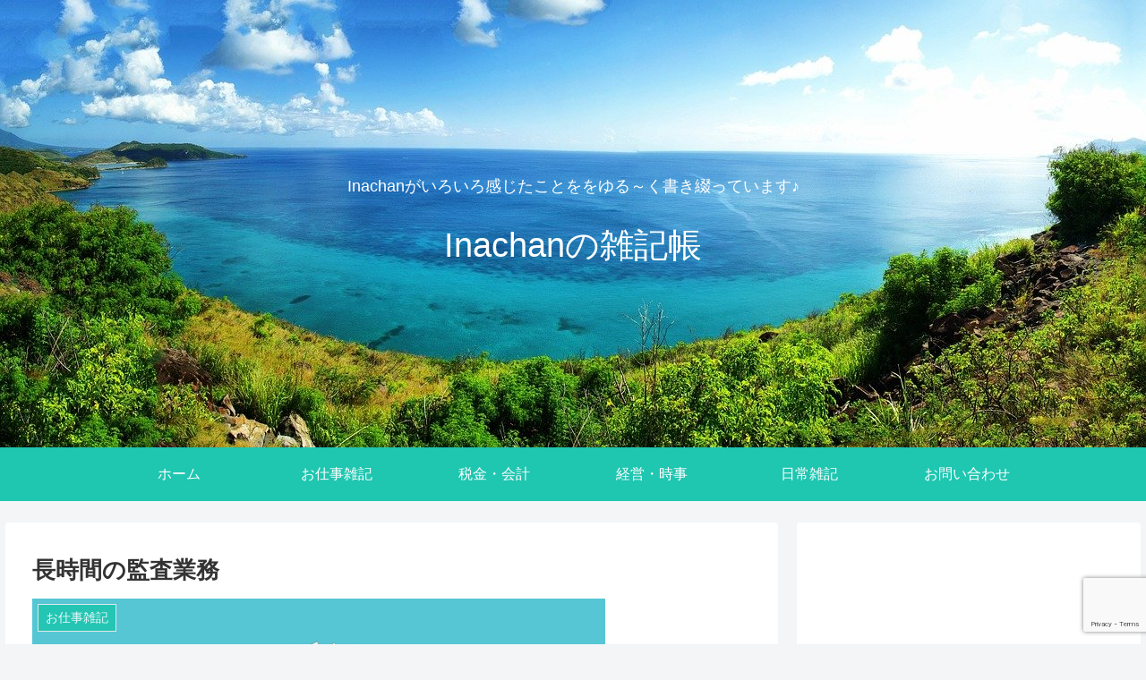

--- FILE ---
content_type: text/html; charset=utf-8
request_url: https://www.google.com/recaptcha/api2/anchor?ar=1&k=6LeXP6UiAAAAAJy4BFSUURKW6I-Kh52eunP6vaqp&co=aHR0cHM6Ly9pbmFjaGFuLndvcms6NDQz&hl=en&v=PoyoqOPhxBO7pBk68S4YbpHZ&size=invisible&anchor-ms=20000&execute-ms=30000&cb=1ugxa3ees4vk
body_size: 48613
content:
<!DOCTYPE HTML><html dir="ltr" lang="en"><head><meta http-equiv="Content-Type" content="text/html; charset=UTF-8">
<meta http-equiv="X-UA-Compatible" content="IE=edge">
<title>reCAPTCHA</title>
<style type="text/css">
/* cyrillic-ext */
@font-face {
  font-family: 'Roboto';
  font-style: normal;
  font-weight: 400;
  font-stretch: 100%;
  src: url(//fonts.gstatic.com/s/roboto/v48/KFO7CnqEu92Fr1ME7kSn66aGLdTylUAMa3GUBHMdazTgWw.woff2) format('woff2');
  unicode-range: U+0460-052F, U+1C80-1C8A, U+20B4, U+2DE0-2DFF, U+A640-A69F, U+FE2E-FE2F;
}
/* cyrillic */
@font-face {
  font-family: 'Roboto';
  font-style: normal;
  font-weight: 400;
  font-stretch: 100%;
  src: url(//fonts.gstatic.com/s/roboto/v48/KFO7CnqEu92Fr1ME7kSn66aGLdTylUAMa3iUBHMdazTgWw.woff2) format('woff2');
  unicode-range: U+0301, U+0400-045F, U+0490-0491, U+04B0-04B1, U+2116;
}
/* greek-ext */
@font-face {
  font-family: 'Roboto';
  font-style: normal;
  font-weight: 400;
  font-stretch: 100%;
  src: url(//fonts.gstatic.com/s/roboto/v48/KFO7CnqEu92Fr1ME7kSn66aGLdTylUAMa3CUBHMdazTgWw.woff2) format('woff2');
  unicode-range: U+1F00-1FFF;
}
/* greek */
@font-face {
  font-family: 'Roboto';
  font-style: normal;
  font-weight: 400;
  font-stretch: 100%;
  src: url(//fonts.gstatic.com/s/roboto/v48/KFO7CnqEu92Fr1ME7kSn66aGLdTylUAMa3-UBHMdazTgWw.woff2) format('woff2');
  unicode-range: U+0370-0377, U+037A-037F, U+0384-038A, U+038C, U+038E-03A1, U+03A3-03FF;
}
/* math */
@font-face {
  font-family: 'Roboto';
  font-style: normal;
  font-weight: 400;
  font-stretch: 100%;
  src: url(//fonts.gstatic.com/s/roboto/v48/KFO7CnqEu92Fr1ME7kSn66aGLdTylUAMawCUBHMdazTgWw.woff2) format('woff2');
  unicode-range: U+0302-0303, U+0305, U+0307-0308, U+0310, U+0312, U+0315, U+031A, U+0326-0327, U+032C, U+032F-0330, U+0332-0333, U+0338, U+033A, U+0346, U+034D, U+0391-03A1, U+03A3-03A9, U+03B1-03C9, U+03D1, U+03D5-03D6, U+03F0-03F1, U+03F4-03F5, U+2016-2017, U+2034-2038, U+203C, U+2040, U+2043, U+2047, U+2050, U+2057, U+205F, U+2070-2071, U+2074-208E, U+2090-209C, U+20D0-20DC, U+20E1, U+20E5-20EF, U+2100-2112, U+2114-2115, U+2117-2121, U+2123-214F, U+2190, U+2192, U+2194-21AE, U+21B0-21E5, U+21F1-21F2, U+21F4-2211, U+2213-2214, U+2216-22FF, U+2308-230B, U+2310, U+2319, U+231C-2321, U+2336-237A, U+237C, U+2395, U+239B-23B7, U+23D0, U+23DC-23E1, U+2474-2475, U+25AF, U+25B3, U+25B7, U+25BD, U+25C1, U+25CA, U+25CC, U+25FB, U+266D-266F, U+27C0-27FF, U+2900-2AFF, U+2B0E-2B11, U+2B30-2B4C, U+2BFE, U+3030, U+FF5B, U+FF5D, U+1D400-1D7FF, U+1EE00-1EEFF;
}
/* symbols */
@font-face {
  font-family: 'Roboto';
  font-style: normal;
  font-weight: 400;
  font-stretch: 100%;
  src: url(//fonts.gstatic.com/s/roboto/v48/KFO7CnqEu92Fr1ME7kSn66aGLdTylUAMaxKUBHMdazTgWw.woff2) format('woff2');
  unicode-range: U+0001-000C, U+000E-001F, U+007F-009F, U+20DD-20E0, U+20E2-20E4, U+2150-218F, U+2190, U+2192, U+2194-2199, U+21AF, U+21E6-21F0, U+21F3, U+2218-2219, U+2299, U+22C4-22C6, U+2300-243F, U+2440-244A, U+2460-24FF, U+25A0-27BF, U+2800-28FF, U+2921-2922, U+2981, U+29BF, U+29EB, U+2B00-2BFF, U+4DC0-4DFF, U+FFF9-FFFB, U+10140-1018E, U+10190-1019C, U+101A0, U+101D0-101FD, U+102E0-102FB, U+10E60-10E7E, U+1D2C0-1D2D3, U+1D2E0-1D37F, U+1F000-1F0FF, U+1F100-1F1AD, U+1F1E6-1F1FF, U+1F30D-1F30F, U+1F315, U+1F31C, U+1F31E, U+1F320-1F32C, U+1F336, U+1F378, U+1F37D, U+1F382, U+1F393-1F39F, U+1F3A7-1F3A8, U+1F3AC-1F3AF, U+1F3C2, U+1F3C4-1F3C6, U+1F3CA-1F3CE, U+1F3D4-1F3E0, U+1F3ED, U+1F3F1-1F3F3, U+1F3F5-1F3F7, U+1F408, U+1F415, U+1F41F, U+1F426, U+1F43F, U+1F441-1F442, U+1F444, U+1F446-1F449, U+1F44C-1F44E, U+1F453, U+1F46A, U+1F47D, U+1F4A3, U+1F4B0, U+1F4B3, U+1F4B9, U+1F4BB, U+1F4BF, U+1F4C8-1F4CB, U+1F4D6, U+1F4DA, U+1F4DF, U+1F4E3-1F4E6, U+1F4EA-1F4ED, U+1F4F7, U+1F4F9-1F4FB, U+1F4FD-1F4FE, U+1F503, U+1F507-1F50B, U+1F50D, U+1F512-1F513, U+1F53E-1F54A, U+1F54F-1F5FA, U+1F610, U+1F650-1F67F, U+1F687, U+1F68D, U+1F691, U+1F694, U+1F698, U+1F6AD, U+1F6B2, U+1F6B9-1F6BA, U+1F6BC, U+1F6C6-1F6CF, U+1F6D3-1F6D7, U+1F6E0-1F6EA, U+1F6F0-1F6F3, U+1F6F7-1F6FC, U+1F700-1F7FF, U+1F800-1F80B, U+1F810-1F847, U+1F850-1F859, U+1F860-1F887, U+1F890-1F8AD, U+1F8B0-1F8BB, U+1F8C0-1F8C1, U+1F900-1F90B, U+1F93B, U+1F946, U+1F984, U+1F996, U+1F9E9, U+1FA00-1FA6F, U+1FA70-1FA7C, U+1FA80-1FA89, U+1FA8F-1FAC6, U+1FACE-1FADC, U+1FADF-1FAE9, U+1FAF0-1FAF8, U+1FB00-1FBFF;
}
/* vietnamese */
@font-face {
  font-family: 'Roboto';
  font-style: normal;
  font-weight: 400;
  font-stretch: 100%;
  src: url(//fonts.gstatic.com/s/roboto/v48/KFO7CnqEu92Fr1ME7kSn66aGLdTylUAMa3OUBHMdazTgWw.woff2) format('woff2');
  unicode-range: U+0102-0103, U+0110-0111, U+0128-0129, U+0168-0169, U+01A0-01A1, U+01AF-01B0, U+0300-0301, U+0303-0304, U+0308-0309, U+0323, U+0329, U+1EA0-1EF9, U+20AB;
}
/* latin-ext */
@font-face {
  font-family: 'Roboto';
  font-style: normal;
  font-weight: 400;
  font-stretch: 100%;
  src: url(//fonts.gstatic.com/s/roboto/v48/KFO7CnqEu92Fr1ME7kSn66aGLdTylUAMa3KUBHMdazTgWw.woff2) format('woff2');
  unicode-range: U+0100-02BA, U+02BD-02C5, U+02C7-02CC, U+02CE-02D7, U+02DD-02FF, U+0304, U+0308, U+0329, U+1D00-1DBF, U+1E00-1E9F, U+1EF2-1EFF, U+2020, U+20A0-20AB, U+20AD-20C0, U+2113, U+2C60-2C7F, U+A720-A7FF;
}
/* latin */
@font-face {
  font-family: 'Roboto';
  font-style: normal;
  font-weight: 400;
  font-stretch: 100%;
  src: url(//fonts.gstatic.com/s/roboto/v48/KFO7CnqEu92Fr1ME7kSn66aGLdTylUAMa3yUBHMdazQ.woff2) format('woff2');
  unicode-range: U+0000-00FF, U+0131, U+0152-0153, U+02BB-02BC, U+02C6, U+02DA, U+02DC, U+0304, U+0308, U+0329, U+2000-206F, U+20AC, U+2122, U+2191, U+2193, U+2212, U+2215, U+FEFF, U+FFFD;
}
/* cyrillic-ext */
@font-face {
  font-family: 'Roboto';
  font-style: normal;
  font-weight: 500;
  font-stretch: 100%;
  src: url(//fonts.gstatic.com/s/roboto/v48/KFO7CnqEu92Fr1ME7kSn66aGLdTylUAMa3GUBHMdazTgWw.woff2) format('woff2');
  unicode-range: U+0460-052F, U+1C80-1C8A, U+20B4, U+2DE0-2DFF, U+A640-A69F, U+FE2E-FE2F;
}
/* cyrillic */
@font-face {
  font-family: 'Roboto';
  font-style: normal;
  font-weight: 500;
  font-stretch: 100%;
  src: url(//fonts.gstatic.com/s/roboto/v48/KFO7CnqEu92Fr1ME7kSn66aGLdTylUAMa3iUBHMdazTgWw.woff2) format('woff2');
  unicode-range: U+0301, U+0400-045F, U+0490-0491, U+04B0-04B1, U+2116;
}
/* greek-ext */
@font-face {
  font-family: 'Roboto';
  font-style: normal;
  font-weight: 500;
  font-stretch: 100%;
  src: url(//fonts.gstatic.com/s/roboto/v48/KFO7CnqEu92Fr1ME7kSn66aGLdTylUAMa3CUBHMdazTgWw.woff2) format('woff2');
  unicode-range: U+1F00-1FFF;
}
/* greek */
@font-face {
  font-family: 'Roboto';
  font-style: normal;
  font-weight: 500;
  font-stretch: 100%;
  src: url(//fonts.gstatic.com/s/roboto/v48/KFO7CnqEu92Fr1ME7kSn66aGLdTylUAMa3-UBHMdazTgWw.woff2) format('woff2');
  unicode-range: U+0370-0377, U+037A-037F, U+0384-038A, U+038C, U+038E-03A1, U+03A3-03FF;
}
/* math */
@font-face {
  font-family: 'Roboto';
  font-style: normal;
  font-weight: 500;
  font-stretch: 100%;
  src: url(//fonts.gstatic.com/s/roboto/v48/KFO7CnqEu92Fr1ME7kSn66aGLdTylUAMawCUBHMdazTgWw.woff2) format('woff2');
  unicode-range: U+0302-0303, U+0305, U+0307-0308, U+0310, U+0312, U+0315, U+031A, U+0326-0327, U+032C, U+032F-0330, U+0332-0333, U+0338, U+033A, U+0346, U+034D, U+0391-03A1, U+03A3-03A9, U+03B1-03C9, U+03D1, U+03D5-03D6, U+03F0-03F1, U+03F4-03F5, U+2016-2017, U+2034-2038, U+203C, U+2040, U+2043, U+2047, U+2050, U+2057, U+205F, U+2070-2071, U+2074-208E, U+2090-209C, U+20D0-20DC, U+20E1, U+20E5-20EF, U+2100-2112, U+2114-2115, U+2117-2121, U+2123-214F, U+2190, U+2192, U+2194-21AE, U+21B0-21E5, U+21F1-21F2, U+21F4-2211, U+2213-2214, U+2216-22FF, U+2308-230B, U+2310, U+2319, U+231C-2321, U+2336-237A, U+237C, U+2395, U+239B-23B7, U+23D0, U+23DC-23E1, U+2474-2475, U+25AF, U+25B3, U+25B7, U+25BD, U+25C1, U+25CA, U+25CC, U+25FB, U+266D-266F, U+27C0-27FF, U+2900-2AFF, U+2B0E-2B11, U+2B30-2B4C, U+2BFE, U+3030, U+FF5B, U+FF5D, U+1D400-1D7FF, U+1EE00-1EEFF;
}
/* symbols */
@font-face {
  font-family: 'Roboto';
  font-style: normal;
  font-weight: 500;
  font-stretch: 100%;
  src: url(//fonts.gstatic.com/s/roboto/v48/KFO7CnqEu92Fr1ME7kSn66aGLdTylUAMaxKUBHMdazTgWw.woff2) format('woff2');
  unicode-range: U+0001-000C, U+000E-001F, U+007F-009F, U+20DD-20E0, U+20E2-20E4, U+2150-218F, U+2190, U+2192, U+2194-2199, U+21AF, U+21E6-21F0, U+21F3, U+2218-2219, U+2299, U+22C4-22C6, U+2300-243F, U+2440-244A, U+2460-24FF, U+25A0-27BF, U+2800-28FF, U+2921-2922, U+2981, U+29BF, U+29EB, U+2B00-2BFF, U+4DC0-4DFF, U+FFF9-FFFB, U+10140-1018E, U+10190-1019C, U+101A0, U+101D0-101FD, U+102E0-102FB, U+10E60-10E7E, U+1D2C0-1D2D3, U+1D2E0-1D37F, U+1F000-1F0FF, U+1F100-1F1AD, U+1F1E6-1F1FF, U+1F30D-1F30F, U+1F315, U+1F31C, U+1F31E, U+1F320-1F32C, U+1F336, U+1F378, U+1F37D, U+1F382, U+1F393-1F39F, U+1F3A7-1F3A8, U+1F3AC-1F3AF, U+1F3C2, U+1F3C4-1F3C6, U+1F3CA-1F3CE, U+1F3D4-1F3E0, U+1F3ED, U+1F3F1-1F3F3, U+1F3F5-1F3F7, U+1F408, U+1F415, U+1F41F, U+1F426, U+1F43F, U+1F441-1F442, U+1F444, U+1F446-1F449, U+1F44C-1F44E, U+1F453, U+1F46A, U+1F47D, U+1F4A3, U+1F4B0, U+1F4B3, U+1F4B9, U+1F4BB, U+1F4BF, U+1F4C8-1F4CB, U+1F4D6, U+1F4DA, U+1F4DF, U+1F4E3-1F4E6, U+1F4EA-1F4ED, U+1F4F7, U+1F4F9-1F4FB, U+1F4FD-1F4FE, U+1F503, U+1F507-1F50B, U+1F50D, U+1F512-1F513, U+1F53E-1F54A, U+1F54F-1F5FA, U+1F610, U+1F650-1F67F, U+1F687, U+1F68D, U+1F691, U+1F694, U+1F698, U+1F6AD, U+1F6B2, U+1F6B9-1F6BA, U+1F6BC, U+1F6C6-1F6CF, U+1F6D3-1F6D7, U+1F6E0-1F6EA, U+1F6F0-1F6F3, U+1F6F7-1F6FC, U+1F700-1F7FF, U+1F800-1F80B, U+1F810-1F847, U+1F850-1F859, U+1F860-1F887, U+1F890-1F8AD, U+1F8B0-1F8BB, U+1F8C0-1F8C1, U+1F900-1F90B, U+1F93B, U+1F946, U+1F984, U+1F996, U+1F9E9, U+1FA00-1FA6F, U+1FA70-1FA7C, U+1FA80-1FA89, U+1FA8F-1FAC6, U+1FACE-1FADC, U+1FADF-1FAE9, U+1FAF0-1FAF8, U+1FB00-1FBFF;
}
/* vietnamese */
@font-face {
  font-family: 'Roboto';
  font-style: normal;
  font-weight: 500;
  font-stretch: 100%;
  src: url(//fonts.gstatic.com/s/roboto/v48/KFO7CnqEu92Fr1ME7kSn66aGLdTylUAMa3OUBHMdazTgWw.woff2) format('woff2');
  unicode-range: U+0102-0103, U+0110-0111, U+0128-0129, U+0168-0169, U+01A0-01A1, U+01AF-01B0, U+0300-0301, U+0303-0304, U+0308-0309, U+0323, U+0329, U+1EA0-1EF9, U+20AB;
}
/* latin-ext */
@font-face {
  font-family: 'Roboto';
  font-style: normal;
  font-weight: 500;
  font-stretch: 100%;
  src: url(//fonts.gstatic.com/s/roboto/v48/KFO7CnqEu92Fr1ME7kSn66aGLdTylUAMa3KUBHMdazTgWw.woff2) format('woff2');
  unicode-range: U+0100-02BA, U+02BD-02C5, U+02C7-02CC, U+02CE-02D7, U+02DD-02FF, U+0304, U+0308, U+0329, U+1D00-1DBF, U+1E00-1E9F, U+1EF2-1EFF, U+2020, U+20A0-20AB, U+20AD-20C0, U+2113, U+2C60-2C7F, U+A720-A7FF;
}
/* latin */
@font-face {
  font-family: 'Roboto';
  font-style: normal;
  font-weight: 500;
  font-stretch: 100%;
  src: url(//fonts.gstatic.com/s/roboto/v48/KFO7CnqEu92Fr1ME7kSn66aGLdTylUAMa3yUBHMdazQ.woff2) format('woff2');
  unicode-range: U+0000-00FF, U+0131, U+0152-0153, U+02BB-02BC, U+02C6, U+02DA, U+02DC, U+0304, U+0308, U+0329, U+2000-206F, U+20AC, U+2122, U+2191, U+2193, U+2212, U+2215, U+FEFF, U+FFFD;
}
/* cyrillic-ext */
@font-face {
  font-family: 'Roboto';
  font-style: normal;
  font-weight: 900;
  font-stretch: 100%;
  src: url(//fonts.gstatic.com/s/roboto/v48/KFO7CnqEu92Fr1ME7kSn66aGLdTylUAMa3GUBHMdazTgWw.woff2) format('woff2');
  unicode-range: U+0460-052F, U+1C80-1C8A, U+20B4, U+2DE0-2DFF, U+A640-A69F, U+FE2E-FE2F;
}
/* cyrillic */
@font-face {
  font-family: 'Roboto';
  font-style: normal;
  font-weight: 900;
  font-stretch: 100%;
  src: url(//fonts.gstatic.com/s/roboto/v48/KFO7CnqEu92Fr1ME7kSn66aGLdTylUAMa3iUBHMdazTgWw.woff2) format('woff2');
  unicode-range: U+0301, U+0400-045F, U+0490-0491, U+04B0-04B1, U+2116;
}
/* greek-ext */
@font-face {
  font-family: 'Roboto';
  font-style: normal;
  font-weight: 900;
  font-stretch: 100%;
  src: url(//fonts.gstatic.com/s/roboto/v48/KFO7CnqEu92Fr1ME7kSn66aGLdTylUAMa3CUBHMdazTgWw.woff2) format('woff2');
  unicode-range: U+1F00-1FFF;
}
/* greek */
@font-face {
  font-family: 'Roboto';
  font-style: normal;
  font-weight: 900;
  font-stretch: 100%;
  src: url(//fonts.gstatic.com/s/roboto/v48/KFO7CnqEu92Fr1ME7kSn66aGLdTylUAMa3-UBHMdazTgWw.woff2) format('woff2');
  unicode-range: U+0370-0377, U+037A-037F, U+0384-038A, U+038C, U+038E-03A1, U+03A3-03FF;
}
/* math */
@font-face {
  font-family: 'Roboto';
  font-style: normal;
  font-weight: 900;
  font-stretch: 100%;
  src: url(//fonts.gstatic.com/s/roboto/v48/KFO7CnqEu92Fr1ME7kSn66aGLdTylUAMawCUBHMdazTgWw.woff2) format('woff2');
  unicode-range: U+0302-0303, U+0305, U+0307-0308, U+0310, U+0312, U+0315, U+031A, U+0326-0327, U+032C, U+032F-0330, U+0332-0333, U+0338, U+033A, U+0346, U+034D, U+0391-03A1, U+03A3-03A9, U+03B1-03C9, U+03D1, U+03D5-03D6, U+03F0-03F1, U+03F4-03F5, U+2016-2017, U+2034-2038, U+203C, U+2040, U+2043, U+2047, U+2050, U+2057, U+205F, U+2070-2071, U+2074-208E, U+2090-209C, U+20D0-20DC, U+20E1, U+20E5-20EF, U+2100-2112, U+2114-2115, U+2117-2121, U+2123-214F, U+2190, U+2192, U+2194-21AE, U+21B0-21E5, U+21F1-21F2, U+21F4-2211, U+2213-2214, U+2216-22FF, U+2308-230B, U+2310, U+2319, U+231C-2321, U+2336-237A, U+237C, U+2395, U+239B-23B7, U+23D0, U+23DC-23E1, U+2474-2475, U+25AF, U+25B3, U+25B7, U+25BD, U+25C1, U+25CA, U+25CC, U+25FB, U+266D-266F, U+27C0-27FF, U+2900-2AFF, U+2B0E-2B11, U+2B30-2B4C, U+2BFE, U+3030, U+FF5B, U+FF5D, U+1D400-1D7FF, U+1EE00-1EEFF;
}
/* symbols */
@font-face {
  font-family: 'Roboto';
  font-style: normal;
  font-weight: 900;
  font-stretch: 100%;
  src: url(//fonts.gstatic.com/s/roboto/v48/KFO7CnqEu92Fr1ME7kSn66aGLdTylUAMaxKUBHMdazTgWw.woff2) format('woff2');
  unicode-range: U+0001-000C, U+000E-001F, U+007F-009F, U+20DD-20E0, U+20E2-20E4, U+2150-218F, U+2190, U+2192, U+2194-2199, U+21AF, U+21E6-21F0, U+21F3, U+2218-2219, U+2299, U+22C4-22C6, U+2300-243F, U+2440-244A, U+2460-24FF, U+25A0-27BF, U+2800-28FF, U+2921-2922, U+2981, U+29BF, U+29EB, U+2B00-2BFF, U+4DC0-4DFF, U+FFF9-FFFB, U+10140-1018E, U+10190-1019C, U+101A0, U+101D0-101FD, U+102E0-102FB, U+10E60-10E7E, U+1D2C0-1D2D3, U+1D2E0-1D37F, U+1F000-1F0FF, U+1F100-1F1AD, U+1F1E6-1F1FF, U+1F30D-1F30F, U+1F315, U+1F31C, U+1F31E, U+1F320-1F32C, U+1F336, U+1F378, U+1F37D, U+1F382, U+1F393-1F39F, U+1F3A7-1F3A8, U+1F3AC-1F3AF, U+1F3C2, U+1F3C4-1F3C6, U+1F3CA-1F3CE, U+1F3D4-1F3E0, U+1F3ED, U+1F3F1-1F3F3, U+1F3F5-1F3F7, U+1F408, U+1F415, U+1F41F, U+1F426, U+1F43F, U+1F441-1F442, U+1F444, U+1F446-1F449, U+1F44C-1F44E, U+1F453, U+1F46A, U+1F47D, U+1F4A3, U+1F4B0, U+1F4B3, U+1F4B9, U+1F4BB, U+1F4BF, U+1F4C8-1F4CB, U+1F4D6, U+1F4DA, U+1F4DF, U+1F4E3-1F4E6, U+1F4EA-1F4ED, U+1F4F7, U+1F4F9-1F4FB, U+1F4FD-1F4FE, U+1F503, U+1F507-1F50B, U+1F50D, U+1F512-1F513, U+1F53E-1F54A, U+1F54F-1F5FA, U+1F610, U+1F650-1F67F, U+1F687, U+1F68D, U+1F691, U+1F694, U+1F698, U+1F6AD, U+1F6B2, U+1F6B9-1F6BA, U+1F6BC, U+1F6C6-1F6CF, U+1F6D3-1F6D7, U+1F6E0-1F6EA, U+1F6F0-1F6F3, U+1F6F7-1F6FC, U+1F700-1F7FF, U+1F800-1F80B, U+1F810-1F847, U+1F850-1F859, U+1F860-1F887, U+1F890-1F8AD, U+1F8B0-1F8BB, U+1F8C0-1F8C1, U+1F900-1F90B, U+1F93B, U+1F946, U+1F984, U+1F996, U+1F9E9, U+1FA00-1FA6F, U+1FA70-1FA7C, U+1FA80-1FA89, U+1FA8F-1FAC6, U+1FACE-1FADC, U+1FADF-1FAE9, U+1FAF0-1FAF8, U+1FB00-1FBFF;
}
/* vietnamese */
@font-face {
  font-family: 'Roboto';
  font-style: normal;
  font-weight: 900;
  font-stretch: 100%;
  src: url(//fonts.gstatic.com/s/roboto/v48/KFO7CnqEu92Fr1ME7kSn66aGLdTylUAMa3OUBHMdazTgWw.woff2) format('woff2');
  unicode-range: U+0102-0103, U+0110-0111, U+0128-0129, U+0168-0169, U+01A0-01A1, U+01AF-01B0, U+0300-0301, U+0303-0304, U+0308-0309, U+0323, U+0329, U+1EA0-1EF9, U+20AB;
}
/* latin-ext */
@font-face {
  font-family: 'Roboto';
  font-style: normal;
  font-weight: 900;
  font-stretch: 100%;
  src: url(//fonts.gstatic.com/s/roboto/v48/KFO7CnqEu92Fr1ME7kSn66aGLdTylUAMa3KUBHMdazTgWw.woff2) format('woff2');
  unicode-range: U+0100-02BA, U+02BD-02C5, U+02C7-02CC, U+02CE-02D7, U+02DD-02FF, U+0304, U+0308, U+0329, U+1D00-1DBF, U+1E00-1E9F, U+1EF2-1EFF, U+2020, U+20A0-20AB, U+20AD-20C0, U+2113, U+2C60-2C7F, U+A720-A7FF;
}
/* latin */
@font-face {
  font-family: 'Roboto';
  font-style: normal;
  font-weight: 900;
  font-stretch: 100%;
  src: url(//fonts.gstatic.com/s/roboto/v48/KFO7CnqEu92Fr1ME7kSn66aGLdTylUAMa3yUBHMdazQ.woff2) format('woff2');
  unicode-range: U+0000-00FF, U+0131, U+0152-0153, U+02BB-02BC, U+02C6, U+02DA, U+02DC, U+0304, U+0308, U+0329, U+2000-206F, U+20AC, U+2122, U+2191, U+2193, U+2212, U+2215, U+FEFF, U+FFFD;
}

</style>
<link rel="stylesheet" type="text/css" href="https://www.gstatic.com/recaptcha/releases/PoyoqOPhxBO7pBk68S4YbpHZ/styles__ltr.css">
<script nonce="VAwon5zIIiQHDVV-_VpjNQ" type="text/javascript">window['__recaptcha_api'] = 'https://www.google.com/recaptcha/api2/';</script>
<script type="text/javascript" src="https://www.gstatic.com/recaptcha/releases/PoyoqOPhxBO7pBk68S4YbpHZ/recaptcha__en.js" nonce="VAwon5zIIiQHDVV-_VpjNQ">
      
    </script></head>
<body><div id="rc-anchor-alert" class="rc-anchor-alert"></div>
<input type="hidden" id="recaptcha-token" value="[base64]">
<script type="text/javascript" nonce="VAwon5zIIiQHDVV-_VpjNQ">
      recaptcha.anchor.Main.init("[\x22ainput\x22,[\x22bgdata\x22,\x22\x22,\[base64]/[base64]/[base64]/bmV3IHJbeF0oY1swXSk6RT09Mj9uZXcgclt4XShjWzBdLGNbMV0pOkU9PTM/bmV3IHJbeF0oY1swXSxjWzFdLGNbMl0pOkU9PTQ/[base64]/[base64]/[base64]/[base64]/[base64]/[base64]/[base64]/[base64]\x22,\[base64]\\u003d\\u003d\x22,\[base64]/w7tuw5pKOCEDw4zDiMKpYcOAXMKRwrhpwrnDhWHDksKuFTbDpwzCl8O+w6VhNjrDg0Nxwo4Rw6UJHlzDosOMw7J/IkrCnsK/QA3DnFwYwofCuiLCp2nDtAsowp/DgwvDrCpHEGhXw7bCjC/Cq8KpaQNLQsOVDVPCjcO/w6XDkibCncKmeVNPw6JAwqNLXQzCnjHDncOEw647w6bCqQHDgAhxwofDgwl9Pngwwrs/worDoMOgw6k2w5dnS8OMencyPQJkUmnCu8KNw5APwoIcw7TDhsOnOsKAb8KeOU/Cu2HDoMOPfw0cKXxew4REBW7DmcKMQ8K/wpXDjUrCncK9wqPDkcKDwp3DtT7CicKiUEzDicKJwrTDsMKww4vDp8OrNgPCkG7DhMOyw5vCj8OZecKow4DDu3cEPBM6YsO2f2t8DcO4I8OnFEtOwozCs8OyUcK1QUocwozDgEM2woMCCsKIwoTCu30iw5k6AMKjw6vCucOMw5/CjMKPAsKMaQZEAznDpsO7w58+wo9jaWczw6rDpUTDgsK+w7XChMO0wqjCo8OYwokAYsKBRg/Ck2DDhMOXwrhgBcKvHEzCtCfDj8O7w5jDmsKOXSfCh8KCBT3CrkojRMOAwqHDicKRw5o3KVdbVXfCtsKMw4AoQsOzIFPDtsKrUHjCscO5w59MVsKJLMKsY8KOHMKBwrRPwrDCqh4LwoZRw6vDkTVuwrzCvlQdwrrDokh6FsOfwpZqw6HDnnbCjF8fwpzCo8O/[base64]/wr/[base64]/Cl1PDm8K1I8KfwobDukwUEsKaw6DDicKFI1YVwqXCtMKPQ8OuwrjDuw/DonYKcMKIwrXDrsOffMOJwr0Lw7AcJV7ChMKPZj9MKjrCvQTDrsK1w7/Cr8OYw47Cj8ODUcKdwo7DljrDvh/DmzE5w7bDmcKVdMKNOcKOMWgrwoYdwrQPZznDpzlTw6jCtzLDnUMywq7DtSrDkW5Ew4zDiVM7w58Sw53DiRbClxQIw57DgzgwJi5FSWrDvgk7OMOPemDCisOzbsODwppbPcKWwqDCk8OYw6DCmUvCtkASCgoKB1wJw53Di2RoVwrClVh6wrbDiMKiw6M3PcOJwq/DmH4kO8K0Ox3CtnPCoU5jwq/DhMKWBSJxw7HDlx/ClcO7BsK8w7c9woAbw7gtdcORLsKxw63DtMK/PBZbw67DmsKHw5QaXsOlw6XCjQbCtcO1w7Q6w7TDisK7woHCnMKgw63DsMK7w7lnw4zCr8OMQHkEb8KTwpHDscOBw4kgOSNvwo1CYBjClyLDhsOqw43CscKDa8KiCC/DrGgxwrYEw61Ew5rDk2LDi8OCbzbDlGPDrsKlwrrDgRvDjxjCmcO1wqJ3Dw/CqDEPwrZew5FDw5pAMcO2Dhpfw6TCg8KTwr7CrCrClULCkH/Ck3zCmRVgf8OmCEJqBcKxwqHDqQM9w7XCgibDhsKHNMKZGVjDm8KYwqbCpgPDpyQ9w7bCszAeVE5MwqV0L8OyAcKaw4XCknzCm0fCtMKKCsKdFRxWRRwUw7nDqMKbw7HCq0RAQFbDtBklPMOZd0JQOxXClGfDkS5RwrAQwrtyfsKrwqQ2w4NZwow9RcObVjJuBF/DplTCnTQqBT80XQDDj8Ovw4gTw6jDq8OVw7NSwpjCsMKxED52w6bCnCDCqzZGQcOLWsKvwrfCmcKCwo7CgMO+F3zDlsO/fV3DvyUNZUozwrJ1wo1nw7LCjcO/[base64]/[base64]/UWgWYcKfGEHDpDZVwrEXwo3DiMOLbMKVIMOawqZ5w6nCnsKGYMKxSsKtQ8K/EU8qwofCucK0KxnCnFLDosKHB1kDdBQiKCnCucOXF8Ouw7JSFcKZw4B/GH7CjAbCrXLChyTCvcO0DSbDv8OFP8KKw6EnGMKtIBLChsKJNS8xZ8KjIjcww6doRMK4XCrCkMOWwqrCnwFNdMKXUzkWwow1wqjCpsO2BMKaXsO9wqJ4w4nDjsKFw4nDkFM7XMOSwopEwp/Dqn8Mw6HDujjCqMKrwqAgwo3DtSHDqH9Pw7x6QsKPw7HCgWvDsMKDwqnCs8O3w54KF8Oiwro8CcKVAcKoVMKkwoHDqDFOw5J+Xm0TJXc/QBPDnMOlLwDDn8O7SMOrw5rCqwfDjcK5WkwmC8OIUj4LZ8OVLinDvhsCFcKZw4vCqcKTGFjDsWnDlMKEwofCjcKFVMKAw6vCnCHCksKrwrJmwrInEy/CnTcfwpkgwrdtI0BDwrnCksKuD8Osf3zDoWURwqjDhsOHwoDDgkBJw6rDlMKLYcKvaTJ/UBvDh1cwfMKywonCp1IuGBx6Ry3DjFbDqjgkwqpYF2HCvTTDj39eHMOMwqHChUnDtMO+RjBmw59+YU9iw6jDscOew75+wq09w5UcwrvDvxFORVjCgxZ8K8KiMcKFwpPDmBLCnDLCqgQgCsKowqVUPjzCicO5wpvCiTXCjsKOw4nDiHd0ACXDqDnDncKzw6F/w6LCr21JwpbDom0Jw4PDgUYebMKBS8KJC8K0wrlLw7/DksO7El7ClA/DnwjDjFrDu27Ch33Dv1fDqcKzGcKCI8KCGMKrcmPCv3JswpvCmjcIO0geMTHDsGDCqz3CgsKfTB9rwrtywpF4w5jDuMOTIEANwqzCk8K4wqPDk8OPwr/Di8K9XXPCgCM+CMKTwonDgkIJwqpfWnvCjRZqw6TCtMOWZA7ClsKGZsOCwobDihQXEcOjwr7CuB9bN8OSwpUaw6Fmw5TDtQfDhz0JE8O/w4MCw7M8w6QUXsOxXxTCiMKww4YzbcK3IMKiEEHCpcKKAUI/w4oGwojCoMK2R3HCisOjU8K2Q8K3ScKqX8KdEsOpwqvCuzNewptyccOMHMKcw48Cw4p0TcKgXMK4JsOvc8Kxw6A/fTHCt1nDucOwwqfDt8K0aMKnw7vCtMKWw798GsKoLMOnw6V6wrtwwpBDwqhww5PDs8O5w4PCjU58QsKCAMKhw4Fuwp/Cp8Klwo4+ezgbw4DDg0Z/KQbCg0MmA8KAw7kRwrDCnlBXwozDog3DucKNwpfDrcOjwojCpsOxwqRkW8KdDQrChMOvSsKbVcKBw6UHw6jCml4/wrDDqVd4w4PDhlVFYhLDuFXCtMOLwozDg8O3w71iCDRMw43Ch8KgIMK/[base64]/Dsi3DmQ9/Fm7Dl03DtmUqN0bDnS3Cj8Kswr7CqcKjw5giQ8OKWcK8w4zDtgHDlXbDmTHDnAbCuUnDscKqwqQ8wr1sw7AsaybClcOxwrjDuMKlw67CtX3DgsK/w6ZNIQgCwpg4w7VDSB7DkcO5w7kww6JnMhbDrcK+S8KkOUQZw7MIM0jCtsK7wqnDmMOjb3PCpCfCqMOEecKGAsK8w4zCgcKwCENTwqTCtcKUEcK/QjTDoFnDosO6w4o0D3XDrSzCqsOJw6bDkXwvcsOvw4gCw74tw40OZQF8Iwg7wp/[base64]/[base64]/Dj0FyAsKkNTTCnVLCrnjCmMKSU8O+w73Cu8OIQ8OZfWvCmMOowoUmw7UwOMKmwqfDomrDqsKUQBUOwpUbwpHDjBTCr3vDpConw6AXIRnChcOLwoLDhsKoacOJwr7ChwTDlwVyeR/Cuxkqd2pfwpvCgsO4EMOnw60Ow6rDn1zCpsOzQV/Cj8O2wqbCpGoRw69SwqvCuU3DjsO2wqwbwoAjCRrCkHfClMKGwrUDw5rCg8KlwqPChcKdLRk5wpnDpRNvP2/Cl8KwE8OLN8KVwqBKZMK+JsKfwo9TKlxdMxxwwqzDh1PCn1ouI8OxMW/[base64]/CrwZEfxTDjwjChw3DjcKhFsOowpQIUXvCkCPDvVvCpBjDp0Rmwq1Lwq5pw4DCji7CiCLCt8OgPH/CgmrCqMOsL8KYHVtUED/DmnkrwqjCm8K0w6LCsMOZwrTDsxnCo23DlS7DgDrDjMKud8KcwpUIwrdtdH1bw77Chkdvw58oQHo4w48rK8KBF07Ci0pNw6cEY8KlNcKCwrQGw73Dg8OUeMOuDcOHXn8Sw5bClcOfTwcbRMKWwpVrwoDCpR3CtnnDncKDw5MIajlQVHg/w5Vew5B5wrVBwqNabnoMFDfCol4Fw5lGwqtLwqPCjMORw4XCojLCocKhSx7DijDChsOOwoBrw5IyTj3Ch8KzNwJgSRhhDTbDqEFtwrfDrsOZIsO/[base64]/[base64]/ChQzDtsK5wrZhcWbDmsKKf3DChV4hw5twC2BpETx+wq/DnsKGw6DDn8OJw7zDkVPDgQFZFcOmw4NKcsKNLGPCpn5vwqHDqMKMw4HDvsOTw6jDqALDiB7Dq8Okwrc0w6bCusO5VnhkP8KcwpHCkX3CigjCsjjDrMKUETQdP18RH35uw55Sw41/wrbCiMKtwqM3w4XDsGzCrH7DrxQbBcKSPDlQCcKsIsKqwpHDksKBd0VywqjDqcKZwrRow6rDjcKGC37DosKvMB3DjkEHwqctasKrfhhCw7Z9wrUuwobCrhTCmRotw4fDucKowo1TUMOmw47Dk8KUwr/[base64]/[base64]/CkcKdw6nCgH/Dsn1+PRXDncKBw5ARw6bDjEHCqsO1XsKPUcKWw6vDsMO/w7BZwoXCmhbCh8Ktw6LCrFHCgMOABsOmEcOwQjfCrsKORsKZFEpuwoluw7rDgFPDvcOEw4xJwqcUdXBvw73DhsO1w7rDtsOdwp/DlMKiw7AWw5t4HcOUE8Opw5HCgsOkw7DDqsKpw5QGw5zDsAFoS1d3ZsOQw7Ebw6TCklTCpR3DvcOMwoHDizHCpMOCwoB7w4TDhTLDlz4VwqAKNcKNSsKweGfDpMKcwrk6YcKpABU+QMKwwrhKw5/Cs3TDrMOOw7MJbno/[base64]/[base64]/[base64]/[base64]/CCrDgUDClA/DjgzCm8Odw603w6nDrU5ALjpCw5rDgU/[base64]/CtnnCpMKiwqDDrMOwf8KdFVfCq8Owb1h9QcK8w45tRTnDmVwaB8K7w7nCi8K8ZsOWwoLCjm/DucOrw4YZwonDuiLDqMO5w5ViwrIPwoTDg8KFHsKNw6hQwqnDlA/DvRxkwpXDvALCuhnCusO+CsOcQMOYKkNmwopiwooiwpTDmQJvRlUCw7JDAsKPDFgAwq/Ch2gnNhfCqsKzT8Kuwpgcw7DCrcOEKMKAw6TCqcOJai3DvsORa8K1wqjCrS9cw4lpw6DDvsOuSBAnwpXDoB0ow6LDggrCrUo+b1zCjsORw7jCuTsOw43Ch8OTd3drw4PDgxQHworCu1sqw7fCtMKOS8K7wpdpw60WAsOFFC/Cr8K6ScO/[base64]/[base64]/CjnNOwqrDtjBYVsOMXgrCrQbDjcOBa8KHeD/Dk8OCKsKVe8KFw47CtAE3AwrDoEM5wqxRwpnDrMKWZsKGC8KPE8OIw6jDm8Oxwrh2w4shw6rDvWTCtTpKXWNuwpkaw6PDjU4kSE5tUCF4w7YFMyNDLsO4wozCmAXDjgUMEcOtw4Vjw4InwoTDocONwr9LNnTDjMKOB3HCqVpUwrVfwq/CmMK+fsKxw7dVw7rCrkURGsO1w4TCokPClBrCpMKyw5BPwqtEOFFewo3DpsK9w5vCii9vw7HDh8K5wqxYcF5twrzDi0DCpS9Pw4bDlUbDoW5Aw4bDrRzCj3wjwpXDvCjDt8Oec8O7QMKIw7TCsR3CmcKMA8Oycy18w6/[base64]/CpBnDjcK9G8Kdw43DvipZJE8Uw63DgMKfdjTDk8Oowp5AS8Osw4EzwrDCszDCt8OqRABtO3UVacK5H0lIw5nDkHvDhnfDn3HClMKIwpjDtUhHDhI5wp/CkRIqw5Qnw4kdGMO8TR3DksKYfMOlwrZXT8Ofw4zCqMKTcC/Cv8K8wptqw5zCrcOOTQUKDMK+wpLDhsK2wrQ9IkRpDmtQwqnCt8KkwpbDl8K1b8OWc8OswqHDgcOfdmdawrJ8w4tlUlFww5bCgjzCljdLX8OHw6xwIUpzwrDCkcK1OFvCqnMgQmB1cMKPOMKVwr7DicO2w6EFCcONwo/Di8Ogwq4oNW8Hf8KZw7NzccKQDTLCk33DrE4fLcO7w4DDmw4abEcNwqbDgRkzwrvDh1EZa30fAsOzQG51w43CpSXCosKNd8KAw7/CuGlQwoh/[base64]/[base64]/wqhbZMO8V8Kvw7EbcsKDw5cow4lAEk8Pw6ciw40WRsOffm/DqW7ChzNNw7zDkcKQwpzCmMK+w4jDnB/CvnfDmcKePsKAw4TCg8OQOMKww7PCpwt6wrBLNsKPw5cVwodsworDt8KmMcK2wqQ0wpUEGjDDrcO3wpDDoR8FwojDtMK7E8OzwqUxwofDhlDDrcKrw5DChMKgMxLDpg3DusOdwrkRwobDvcKRwqBhw7kcEn7ComXCrUbCmMKSIMOywqFyOUvDsMODwqQKBT/DlsOXw7zDuCXCtcO7w7TDusOOaWZ9dMK+KQrDqsKZw5I0asKVw5tKwqhCw47CtcOeTXLCtcKcSiMTQsOzw6F2YQxkEF7Dl2LDnGkpwo90wrl+LgcfVMO5woZgDy7CjgjDoFI5w6drcAzCv8OWJHXDhcK1SmLCqsK2wqNREHp/eR8BEwvDmcOswrrCuV7Cq8OnY8OpwpkXwqgAaMOXwoNawpDCucKHBcOww7FNwrJEcsKnIcOxwqwrI8OGJsOzwoh1wpYoTylzWVV6SsKPwpDDsDXCpWdhAGXDo8OcwpfDicO2w63DucKnBxgKw4cXPMOYLGfDj8KEw41Mw5/Cl8OcAMOTwq3CknlPwpXCjcOHw59LHkhTwrbDqcKZUyZ7HzfDlsOBw43Dvih1bsKBw7XCvcK7wpPCjcK4bCTDsTfCrcOtFsO6wrt6aRt5aTHDgRlMwp/DvylcdsOew4/CjMKPAXgswoIMw5zDiCzDqTRbwpk9aMO+Aiklw4DDuFbCtzdiYTvChR5KDsK0bcOKw4HDk1EQw7p/V8OawrHDvcKbI8Oqw6vDvsK+wqxOw509WsKZwpjDucKbKiJmYMKhV8OIO8Khwo54QFdMwro8w4sUcCUkExLDtWNJUcKAQl0sUWRww7tzJMK/w4DCssOcCBMAw49ndcK4BsO8wpAkdHnCuHE9RcOrUgvDmcOqS8ODwrJTCsKqw6PDuGEHwq4Cw61pQcKPOlLCl8OFG8KrwqzDs8OSwq0XRmLChWLDvjMLwoImw5TCsMKPZ2vDhsOvamvDncOkR8KoBxXCngF9w7xKwqrCpC0vF8ONOzUowochYsKYwo/DokTClGTDkDDCisOQwrXClsKHV8O9VUEIwoVGJW5lbMKgRVHCgcOYAMKlw4JCKSvDm2IAQXHCgsKuw7B/F8KgdXJ/w5cGwqFSwrBEw7TCvUzCm8KXek56McKDccO6ccOHbmpzw7/DlwRXwoxjHQjCucOfwpcBCmNdw5EIwrnCrMKZfMKvBg5pIFfCscOGUsORQMKeVXcERn7DkcOkEsOfw6TDm3LDpEdTIX/Duhc7WF9rw6fDqD/DjD/DrWrChcOiwqbDr8OqGMOdDsO8wpFsfH9aXMKfw5PCr8KEd8O9K2JXKMOfwqtMw4/Drm5iw5/DqsOJwpQow6hmw6fCtXXDml7DkR/Cj8KRaMKgbDh2w5/Dg1TDujg6dHrDn37Co8Ohw73DpsOnZTlkwp7Dn8Oqd1XCiMKgw69dw7ARY8O4KcKPI8K0wqp4ecOWw4oyw4HCm01/NhJTUsK8w4FcbcOkRTZ/PnQaD8Kff8O9w7Iswrl6wqVtVcOEAMKmYMOkeHvChggaw4Bkw53Dr8KyQTQRKMKiwq83d13Dg1jCnwvCpRN7NQ/CkiUAW8KkDMKyQFvCqMKmwo/CnBjDpMOtw7xvdzRNwpRbw7DCvDNiw6PDgUMAfybDnMKeLSNew5t8wqQlw5HCr1F7wpDCi8O6ByIxQFMcw4oRwo/[base64]/Dt8OUw7jCq13CqsOUw6s9LxnDisOQZjVnEMKmwps6w7oaWQpDwqpHwoMVbRrDhFBCLMOJSMOtW8Krw5wCw7Ytwr3DukpOeHfDjVEpw4RTSXwON8KBw7LCswwWZQvCvEnCosO6F8Oqw73DhMOQVyUNPX1MbTvDjnPClXHCmQY4w5FUwpVrwrVHDTU/IMOoISt0w7dIPy/CiMO3NmvCrMO5S8K0dsKHwr/CucKgw6gLw4pMwpMze8O2LsKGw6PDoMKJwo04B8KQw5ZlwpPCvcOEE8OCwrpKwpIwRGxiAggowoPCqsKRXMKLw4RIw5zDgMKZFMOhw7/CvxvCqQfDlxYwwo8HLsOLwpfDvsKDw6fDmAfDqwgBB8K1VxxGw5XDh8KvYsOOw6wnw7xPwqHDh3vDi8OzKsO+dmhswoZAwpQJaHsYwrciw6HChAlpw7ZcUMKRwq7CksOcw41jd8O/[base64]/F3tMViDCoMOkwo4xJw4+REPClsOXwpjCrMKLw7XCqwXCuMO/[base64]/Dm8OPwpt3RlPDjMO8wofDjHXDjsKFbcKjw7XDvwDCvHXDi8OKw7fDjDpRW8K8fQfCjhrDq8Kqw4HCmAh8XU7CiCvDkMO/EsK4w4DDpD7Crl7Cnh1Nw7LCusKzWE7CjTt+TUPDnsKjdMKTEmvDhRrDj8Kad8K1AMOGw7DDtFwkw67DkMK2Nwsyw5jCuCbDq2tNwo9rwq3Dn01VJR7CiDLChCQWHH/[base64]/wqMbam8vw40Xb8Okw553PcKHwqfDk8O2w74bwqEWw5hhQ35HBsKTw7JlFsOEw4bCvMKPw4xEfcK5AzIYwqgYQsKiwqnDiSAwwrPDtWMVwpgTwrzDrMKnwqXCr8K0w6TDu1Z0w5nCizw3Dz/CpcKxw78cQltoL3DCjRzChCgiw5VqwpvCjHt4wqHDsDvDkkXDlcKMSB/Cpn7Dnz1iKTPCgcOzUQh1wqLCoUjDvEjDiGlXwoTDj8O4wpfCgzQmw5VwVcOqOsK3w7rChcOUVMOiZ8OIwpfDtsKdN8O7cMOsNMKxwp3ChsKPwp48wpXDl3wkw6Bkw6MSw7R+woDDoAXDqhnDisKUwrTCmFE4wq/DvcOlOG5nw5fCo2TCjwrDpGvDtGgQwoMUw5YIw7MoFC9pGSBjIcOpHcKDwokRw5vCkFNxdAYbw5fDpMOmLcKEXnUKw7vDgMKVw53ChcOAwo0qwr/CjsOpF8OnwrvCrMOjNT8ow4zDl3XCnCfDvlfChRbDqSnCi0lYWSdHw5MawpTCtxFGwrvDu8KrwoHDlcOaw6Qtwo4+CcOvwqFcMABxw5V6MMOtw7g/w4weACMDw7JYJlbCosOJZC1uwofCozTCo8KCw5LClsK5wp3DrcKYM8K/X8KvwoctByNlE3/CosKfRMKIZMKpNsOzwrrDgD/DmRbDglEEZw58BMKTXQbCqBLDqnnDtcO4NcO/[base64]/[base64]/DoQ7CqsOfDFfDpsKswohMw4s6chNTUBXDksO0MMOdbWFlHsOnwrhSwrXDoQjDv0RgwrXCpMO0XcO6L3LCljZCw6B0wonDqMOWeEXCoSRZCcOcwq/[base64]/CgsKsR8KBwrY2w5/DoMOLfsOGwpHCpmDDhMKNEUIdAClXwp3Dtl/CvcKhwo1Lw4LCk8K6wpDCucKzw7s4JTk2wr4jwpRILFgiQMKqEXbCnDJZTcObwq0Ww69mwpbCugfCksKZMFnDvMKKwrB5w74pAMOxwqHCj1NbMMK4w7BubX/Ckyh4wpvDniDDksKrL8KIEMKAXcKdw7Njw4fDpsOlHMO0wqfCisOlbGQPwrguwofDh8O/VcKqwrxrwrjChsKswoEEBlTCqMK5JMOQMsOsN0F3w40obEkVw6nDgsKlwr86TsKuA8KJD8KrwrLCpEfCnzMgw77DsMKjwozCrA/CvjQzwpQAG0TCpQApZMOLw7gPw63DgcKuSDAwPsOUI8OcwpzDssKuw6nClMKrGQ7Ds8KSQsKNw5bCq0/[base64]/[base64]/MylWw6F6Y8KUwqwwQcO5w7YgwrLDqHPCksOeCsOfUcKZFMOWX8KfScOQwpkcOwbDr1rDoBwMwrJnwqoSIkgcLMKEe8OlDsOKTsOOQ8Okwo3CkXPCl8KhwoMSfcOAHsKLwp9nBMKKRMOrwpnDikAlwqUgEjLChsKyOsOPMMOvw7Npw6/DtMOTBzR4acKwDcONVcK0DCsnEsK9w43DnArDrMOqw69NIMK/JAEMQcOgwqnCscOKZ8O9w4IUKcOIw4sDeG3Dpk3DicKhwpFuXcOzw5AJCBx9w706EcO8A8O0w4w7fcK3dxYrwpTDs8Kawp4pw7/[base64]/DrSxFQcOfw43DhsOnM8OIwol0w5/DqwU6P01wOcONJEDCl8K1w5oJG8OOwr0WTlBkw4bDnsOkwqTDksK7EMKuw6IQUcKZw77DmRfCvMKYCMKgw5tpw4XDiD85QTjCkcKGMEUwGcOkJmZHPE/CvTfDr8O4woDDoCgUYBgdFnnCtcOlfMK+Ozs7wowIMcOGw7J2L8OlA8O1woNDBVxawofDmsOJVz/DqsK6w5B4w5fDoMOrw6PDvU3CosOuwrBibMKyXgHCqMOlw4XDvUZ8AcOqw5F4wprDkzoSw47CucKUw4nDg8O3w5gWw5jCuMOhwoJuCEN6FFcUaQjCixUYAi8iQS0CwpAvw5xiVsOXw4IpFB/DuMOCMcKywrUXw608w6nDp8KVSS5XFBrCi3kiwrDCjgRYwpnChsOXdMKOdxHDjMOYO3rDl3N1eWDCkcOGw4VuZcKowrVMw68wwqhzw4bCvsKWYsOvw6A2w6gqGcOJCMKmwrnDqMKlSjVNw6jClygIL1IiS8KwVmJuwr/DsQXCvSdqE8ORcsKBMSDCrUDCiMOqw6/CrsOJw5gMGgTCmjlwwrdkdjVWWsKEVBxMLnTDjxZBHxJ9ESNLYGQ8aAnDsxQrW8KNw64Jw7LCm8OvU8Onw6ZEwrt0aWfDjcOGwplRRhTCtjp4wqvDtMKAEsOlwrd7EMKrwq7Dv8OvwqHDvj/[base64]/[base64]/w68bwrEew60lw6nDmcOpVsKDa8KmR2oRwodcw6cSwqfCl3woQX3Dp19mJBJBw6R8ADgGwrNTTSvDscKFLSQ7Kk0+w5/CthxSTMO+w6oSw5zCpcOxHSpYw4/[base64]/EDYPw5cOCyl/JsOAwpfClcKqZcKSw7vDlVpewogNwqLCrj3DosOYwppAwqLDiTTDhzbDuEZOesOMZWrCphPDtxPDqsOsw6oFw5TCkcOvKAfCsz14w7IfU8OAKBLDlQ8NbVHDuMKsdlNYwphIw5REwqkTwoBHQMK3VcO/w44GwoEBC8KyUsORwpZIw6fDpUkCwqBTw4jDscKCw5LCqE5dw77Cr8OvM8K/[base64]/[base64]/CtXTCjcK7wox9wolgwqAzwqt0dcO4f2TDlcKvT28KGcOkw6sFZ2Nlw6kWwoDDlzFrVcObwoEfw7lXasO8U8Kuw47DucKES27Csg/CkVjDq8OGBsKCwqQwCg/CrRzCoMO1wpjCjcKBw7zCkl3CgMOJw4fDr8OxwrPCqcOIOcKOYmBhLBvChcO3w4bCtzpwXlZyB8OYczgUw6zDuxrDscKBwo7Dk8OfwqHDkAXDkCk2w5fCt0nDhxgrw47CqMKkZsOKw5TDucK2wpwWwpNLwozDiUsLwpQBw5lUJsK/wobDhMK/PsOvw43DkErCo8K/[base64]/[base64]/CrMKYwqJswpFqMB5FdcK5w6lRw7hHXg7CjsK3KxFnw6wzCEnCt8OAw5JJd8Ofwr3DiEgBwrhEw5LCpRbDmmBlw4fDpx0LAVlPAHJxAsOXwq0OwrEUXcOowo4jwoFdXl3CosKiw7xlw75/AcObw43DmyAtwpXDvWHDogJWJkc1w6YoZMKNGcK2w7cow50RJ8Kdw5zCrGnCgBDCpcOZw4fCosO7UivDiCDChylvwossw4ZAKCA8wrHDg8KpfHBQWsODw6RtFCEhwoZ/[base64]/[base64]/w7hiwq/ChMKCwqzCrizDrsKWw7zChktJwosxw5J8w7HCiy/Do8KuwrnCp8OUw73DohoFHMO5ZcKTwo8KYcKbwqXCj8KSK8OhTMKtwonCjX96wqtcw6XDkcKGKMOqHUrCgMOaw41Uw73DgsONw5jDtGVHw5bDlcO5w4d0woPCsGtAwrZYEMOLwqnDrcKaJh/DusO1wqBpXsOeYMOGwoPDomLCgHs2wrXDriViw7thSMK1wqVLBsK4TcOEG1Btw4VvFcOTecKBDsKhQcK0acKLPy1OwrBMwp/[base64]/CnAXCjMKXCsO/w7sowqzDkGDCj8KawopxwpPDjsOeDWBmFsOcdcKmwrgawqI7w4EnEWnDtQXDisOmAgPCh8OQWk8Mw5E1d8Ozw4whw5FDVGYJw6LDhRLDlwXDkcOjGsOBCW7DsQ1Cd8Odwr/DnsK1woTCvhlQPTjDrWbCssO2w7HDj3jCpjXCpMOfTjDDqDHDsXjDi2PDq1jDocObwpJHcMOiWlnCqCwrIBLDmMKKw4cCw6txRcOGw5J+w4fCl8KHw5U3wqbDosK6w4LCjn/DkzEkwr/DsAHCsx0Salp0ey4Ewow9bsO5wrFUw6Fqwp/DigLDqG4VLxd5w53CosOtIxkEwonDp8KLw6jCtsODPRDDrsKHRGvCiCzDgHbDlsOlw7nCmjRswpYTVgsSM8KEPDrDlQZ7AkDDucOPwovDlMOtIDPDisOZwpczN8K1wqXDi8OCw7fDtMOqfMOWw4pkw6k0w6bCj8O3wp3Cu8KPwo/DpMOTwo7Clxg9FzrCrcKLZMKDNFpwwrp8wrzCqcONw6HDlj7CvsKEwp7DhStTMlEhFUrCs2PDnsOawpN+wotCPcOMwq/DhMOWw6MxwqB9w5MlwrB2wog5CcOyLMK0D8KUccOHw5kTMMOgScOJwo3CiyLDlsO5PmrCicOMw69lw4FOG1F0eXnDmiFnwprCv8OqVVk3w43CsDTDqS41XcKUeRp6PwgGMcO3SGc+LsODcMOcRx3DjsOdcU/DoMKywppwWkvCu8KpwqXDn1TCtnzDuXdLw6rCo8KwDsOLWMK6IXPDgcO5W8OjwqXCsQXCoTJkwrzCkcKTw5zCgjPDqBzDksO4N8OBAmJtasKzw5vDm8OFwp08w6zDucOwXsO6w7RIwqgccQfDpcKkw5FudzMwwoQDDgjDqhjCjy/CoT1Sw5ICVsKswoPDvDVJwqNzbV7DrTjCt8KxHmlTw6MPDsKBwokrHsK1wooOP33Cs0zCpjxNwq3CrsK1w6g+wodFKQTDkMOww5HDqFAGwqHCuBrDtcO3Cmhaw5pVLMO/w6drBsOqV8KtfsKPwq/CvcKDwqMeY8K9w6U7VCvCv39QCjHDtFoWR8KLQ8OcFgBow5BnwprCs8OXAcOBwo/DlcOsZ8KyLMO+aMKTwo/DulbDugYJTBkywrbCkMOsG8KLw7zDmMKMGntCFkEbYcKbXlfDm8OTB2PCn2EYWcKHwpPDrcObw6FEWsKnD8Kswq4Rw7cebivCv8K2w6HCgsK8UzMCw6gxw4XClcKDMMKBOMOlT8K4MsKNDWcOwqcQSHkgKj/CpFldw7jCtCVXwo9TCjJOVMKdJMKOw61yJcKUL0Ikw6oFMsK2w48HNcOywogSw5AJKy7DtcOQw7N6McKyw7tPW8OLZ2DCgW3Chn7ChQjCognCiwJ5YcKgdcO6w51aFzg6NsKCwprCjy0decK7w49QI8KWbMODwpcTwqc/wog2w57Dp2bCjsORRMKSN8OYGSPDtMKEw759DnDDkVZJw5UOw6LDlHADw4JgXVdmTkbClQQRB8OdLsKZwrVWQcO+w5fCpsOqwrwyBVnCrsKxw77Ds8K3BMKDO189FXF7w7ccw58PwrhlwpTCq0LCucK/w7BxwppAL8KOBljDtGphwo7CgcKhwovCoQbDhnsRXcKyOsKgBsO+UcKzKmPColQiFy4+UEbDiylzw5HCi8OMfMOkw7wKasKbI8KvJ8KQTHwoRDZjLzPCqlIgwr1rw4/DgVhoX8KOw5TDt8OlBsKsw45pJlcVEcODwo7ChjrDjC3CrMOKeUxDwopCwoQtUcKadjzCqsOVw7XCgwHCuEdmw6PDkEPCjw7Cmhlpwp/[base64]/TsOYw5rDiMK5wq/DtTXCqxZJZcO2CsK2CMK2w5fDjcKaNgduw6fCocOOYkAHacKFKgXDuGgGwqh3c3RMV8OBaR7DjWLCt8OGKMOdeSbCkFgIT8KWYcOKw7zChkVNUcKVwoTDr8KKw53DjB13w5x4F8O4wosXHX/[base64]/FcKKTsOkwr8Vd8OJesK0b1DCuS95IsKRwrTDiCNLwpbDh8OUK8KwasKMQmhdw5Mvw5BZw7NYBT0LJn3CrTTDj8OICB5Gw4vCqcOQw7PCqT4NwpM/wqfDqUvDlwoAwprCgsOABsO9ZMK4w5tvEMKBwpMLw6LCr8KpaDgkdcOsNcKnw43DlE8Fw5Quwr/[base64]/DhsKJJ2HDo8OYwqXDqsKXw7VVw6FiQsKUw4nCmsK8w6DDumXCuMKfCw9qU1HCh8Okwph9D2cmwqfDtBhTT8KiwrAybsKAH3rDoA/DlG7DkAsGVBzDisOAwoVmbMOUAzbCv8KcEy1RwpLDi8Knwq/[base64]/HMO9wpN6wqvDlQbDm8O2Z8KAcj/Dt8KPX8KSw4UgZxAWOkVyY8Osf3nCq8Oka8OtwrzDr8OqFcO6w4VlwobCoMK3w6ASw60GHsOdOypNw49BGMOqw6oSwpkQwrDDisKjwpfCjT3CkcKjSsKrLXZkVllzXcKQYsOjw5pBw7jDocKVwo3CjcKKw5DCvmpXWzU7MDNKVy5/w5bCocKWDMKHdx/[base64]/wr1/WzvDrcOLasO2ICzDoylnLWTDkmPCq8OMSMO3GhgMGl7CpsOtwpHDr3zCqnw+w7nCjinCtcOOw5vDpcKJS8O5w4bDrsO+RFY1IsOsw6HDtUNuw5fDhV7CqcKVbkfDjXERVm0cw53CqUnCrMOmwpzDiU5cw5IXw79uw7QncljCkzrDu8K4w5DDhcK0QcK9SVBofS/CmsKQESfDvlQQwqDCtXFVw44sGVpGVShRwp7DusKLOxIHwpTCgk1lw54bw4LCs8OdYiTDoMKxwpPCqG3DkgBQw4rCk8KHAsOZwpnCicO0w5ddwoUOd8OJEMOdZ8OLwp3ClMKMw7/Dh23CujHDt8OseMK0w6jCsMKGYMOkwoQLHiPDnTvDrGlwwrPCn0giwrHDpMOQd8OjecOVawrDjXDCssOgFMONw5JHw5fCqsK1wo/DqxMTQ8OnJmfCrH/Cuk/CglnDhHAowqofHcKow5LDnMOvwoFkfEXCk1JEOXrDpsOgW8K+Ji4Ew7spRMKgX8OUwpDCqMObIyHDqcO4wqzDnys4wr/Cj8KEOMOYU8OkPD/CpMOVR8ObcSwlw4kVwrnCs8OcJMOmEsKewoTChwfDmFFAw57DuBjDuQEgwpDCuCIlw5RzB0Izw70fw6VpHG/DkwjCnsKBwrzConnClsKJNcOPEHcyIsKbP8KDwprCtF/DnMOyM8KoPR/CmsK7wpnDjsKGDQ7DkMO/e8KSw6FBwpfDqMOfwrHDvcOHa2vCgwTCscKGw5hGwoDClsKPYylPDC5OwrPDvFIdMi/ChGtMwpXDt8K2w5ARCMOfw6tAwohBwrgdUzLCpMKpwql4VcKLwpdoYMKDwqZ9wrrDmz5AGcKcwrvCrsOxw6VDwq3DjzvDkj0qEgsncmDDisKCwpNuckI5w7TDvMK/[base64]/wqzDvcO/[base64]/CgjXDtXbDhUs/wojDjCd5wrLDjyQnTsOyARELOcKxH8KgCCLDvcK5G8OPwpjDusK/OBpzwocLTxsow6l+wr7CiMOPw5bDnyDDucKsw5ZXUMKAVkXCmsOBVXp8wp3CkH/[base64]/Dr8KJFcOFw7owBsO/w4LCuSdDZ18Jwow+TmDDvnhsw6PDkMK8wrgHwr3DusO2w4nCnsK4GlHCoErColrCm8KZw7pGN8KZWMK+w7ZePRbCnFDCh2UUwqVaBSDClMKqw4DDhS0sHyhywqJfwqp4wpo5GDnDhRzDmVZowqhxw6wiw41Mw4nDq3fDv8KJwrzDpcO1fTAkw6LDkwHDscOLwp/CoCfCvWUuTyJswrXDqw3Dm1RRaMOYJsO/w40WCcOIw67CnsKWMMOiBAxkcyYlScKITcKqwrddF13CqcOqwo8HJQQaw6ECUVfCjk/Ck1MHw4/DgsKOAnbDlg4EAMO2JcOLwoDDnC0KwpxPw73DlkZ+LMOyw5LCmsKOwonCvcK9wpdAYcKTwqsDw7bDqxZlSnA0BMKWw4jCsMOLwofCr8OqNWkgIHxtM8Kwwolhw7lSwq3DnsOUw5/Cqkgpw7lrwoLDqMOHw4rCl8KHJzYmwq4+DQYiwp/[base64]/[base64]/w4XCsB/Cl1wOdMKGwpssdxfDocOuwrIWdzNBwq9TV8KrfCDCjSgKwo/DnhfCtzM1Rm9WBg3DqxAPwr7DuMO1Ak9/IcKWw75OQsK+w7nDlkAZG2EFVsOGU8KzwprDi8OZw5cpwq7DolXCu8KRwqV+w6A0w6ZeczXDuQ0Ow5/CtjLDg8K2RMOnwo4bw4rDuMK4IsO6P8KrwpFzJ1PCrAAuPMK0dsKELsKJwrJTGkfDgMK/VcKdw4TCpMOCwr0BeD9xw5bDicOcKsONw5ZyZ1zCoxvDnMKAAMO7PE5Xw4LDo8K4wrwNGsO5w4FbL8O7wpAQKsKowppiX8KXdWoTwrJZw6XCjMKCwprCv8K/X8OGwovCrW9aw6fCp0LCpMKyUcKrLMOlwrMEFcKYKsOaw6tqZsO2w6LDq8KCe0IGw5BbEMOEwq5Fw4o+wpDDthDCg1bChsKIwrPCosKywojCmAzCjsKXw73Cl8OLNMKnSTJfImpMaV7CkUJ6w7zCuX/Du8O6cgBQcMK3XlfDsyPDhzrDmsOhHsOaLDbDp8OsQDDCjsKAIsOBdRrCi3bDqV/CsylIL8KxwqNSw7jDhcKsw4TCn3bCrE1zTztTMWZ3UMKqBzN+w4/Dk8KwDiMdF8O2LH9dwqvDqsOEwqhrw47DqGfDtSzCqMK4HHnDqmUmEGBAJFQSw6kKw4/Ds2fCpsOswpTDvG4UwobCjksHwrTCuHQnZCjCqHjDo8KBw5wxwpDCqMOowqTDq8Kvw4IkShAMDcKTGX4xw4/CvsOPNcKNBsO/B8Kvw6XCo3cEZ8K/LsOvw69kwpnDhSjDtVHDicKKw7bDmV4FC8OQM0RQfhnCicORw6QOw5PDi8OwOHXCnVQuMcOrwqVGwrs1w7U5wqfCu8OFMnfDq8O7wrzCqH3DkcKUecOgw69ow7jDhijCsMK7B8KITHBHEcK5wobDm05IZMK2Y8KWw717XsO/[base64]/DtsOAwrvCkcOHbsKewo7DucOew7V/woghLw4Uw6NsUlgWfh/[base64]/[base64]/wpI2JcKRw5hWwp95wooFf8KqE8KSwp9PUGNJL1HCjgpvMUfDicKHScKfEMOLFcK+KmxQw6Q6bwPDrFrCjsO/wp7Dj8OdwqwNHwjCrcOULQvDojJFZmhoO8OaQsKcJ8Osw5zCpw7ChcOCw7fDpx0/Czt8w57DncKqHsOpbMK1w7ADwqbCrsOSYsKkwrE7w5bDvy0AEnAp\x22],null,[\x22conf\x22,null,\x226LeXP6UiAAAAAJy4BFSUURKW6I-Kh52eunP6vaqp\x22,0,null,null,null,1,[21,125,63,73,95,87,41,43,42,83,102,105,109,121],[1017145,130],0,null,null,null,null,0,null,0,null,700,1,null,0,\[base64]/76lBhnEnQkZnOKMAhnM8xEZ\x22,0,0,null,null,1,null,0,0,null,null,null,0],\x22https://inachan.work:443\x22,null,[3,1,1],null,null,null,1,3600,[\x22https://www.google.com/intl/en/policies/privacy/\x22,\x22https://www.google.com/intl/en/policies/terms/\x22],\x22ATGbZD0Vvm5vKuBVMAMWKovk8msnqWGoS3FArVQjF58\\u003d\x22,1,0,null,1,1768997491598,0,0,[52,157],null,[2,120,78],\x22RC--vijJ0pThdtDng\x22,null,null,null,null,null,\x220dAFcWeA6wBh19wxsnz8G3uOp5G2K1AOAgUXpk5dm7rKGZNtnDw9Ggqna8SLVUyg-TZW0AEC1FxqKfraQo5jeFc7WNohhV_HVmTg\x22,1769080291484]");
    </script></body></html>

--- FILE ---
content_type: text/html; charset=utf-8
request_url: https://www.google.com/recaptcha/api2/aframe
body_size: -248
content:
<!DOCTYPE HTML><html><head><meta http-equiv="content-type" content="text/html; charset=UTF-8"></head><body><script nonce="Jq8iFLU0ZA1J8SCl0dYeWA">/** Anti-fraud and anti-abuse applications only. See google.com/recaptcha */ try{var clients={'sodar':'https://pagead2.googlesyndication.com/pagead/sodar?'};window.addEventListener("message",function(a){try{if(a.source===window.parent){var b=JSON.parse(a.data);var c=clients[b['id']];if(c){var d=document.createElement('img');d.src=c+b['params']+'&rc='+(localStorage.getItem("rc::a")?sessionStorage.getItem("rc::b"):"");window.document.body.appendChild(d);sessionStorage.setItem("rc::e",parseInt(sessionStorage.getItem("rc::e")||0)+1);localStorage.setItem("rc::h",'1768993894068');}}}catch(b){}});window.parent.postMessage("_grecaptcha_ready", "*");}catch(b){}</script></body></html>

--- FILE ---
content_type: application/javascript; charset=utf-8;
request_url: https://dalc.valuecommerce.com/app3?p=887615299&_s=https%3A%2F%2Finachan.work%2F%25E9%2595%25B7%25E6%2599%2582%25E9%2596%2593%25E3%2581%25AE%25E7%259B%25A3%25E6%259F%25BB%25E6%25A5%25AD%25E5%258B%2599%2F&vf=iVBORw0KGgoAAAANSUhEUgAAAAMAAAADCAYAAABWKLW%2FAAAAMElEQVQYV2NkFGP4nxG1heH3BH8GxgmlzP%2FZmOczlAglMDBu5Or6H%2FXsG0ObQAMDAABqDY8hwLh2AAAAAElFTkSuQmCC
body_size: 1053
content:
vc_linkswitch_callback({"t":"6970b465","r":"aXC0ZQAD4lwDlniiCooD7AqKC5YGcg","ub":"aXC0ZAADkHUDlniiCooCsQqKC%2FCAkQ%3D%3D","vcid":"jxwJv-A4TrczPVzqwIU0K0czRvAqSp_1mmC2DAFGTNpKF23IMiSgfpYH3IWvZ6ps54y-YaDvlipK2F90bgWlDDNvkiHSPzPqLKopJPPKRbuV_taKZcOviUgc-BxIbJAd","vcpub":"0.254556","approach.yahoo.co.jp":{"a":"2826703","m":"2201292","g":"d7f818318c"},"www.tanomail.com":{"a":"2422550","m":"496","g":"b70beab888"},"paypaystep.yahoo.co.jp":{"a":"2826703","m":"2201292","g":"d7f818318c"},"mini-shopping.yahoo.co.jp":{"a":"2826703","m":"2201292","g":"d7f818318c"},"shopping.geocities.jp":{"a":"2826703","m":"2201292","g":"d7f818318c"},"l":5,"lohaco.yahoo.co.jp":{"a":"2686782","m":"2994932","g":"7f2670b38c"},"lohaco.jp":{"a":"2686782","m":"2994932","g":"7f2670b38c"},"shopping.yahoo.co.jp":{"a":"2826703","m":"2201292","g":"d7f818318c"},"p":887615299,"paypaymall.yahoo.co.jp":{"a":"2826703","m":"2201292","g":"d7f818318c"},"s":3631833,"int-tnwebint.tdc8f.otsuka-shokai.co.jp":{"a":"2422550","m":"496","g":"b70beab888"}})